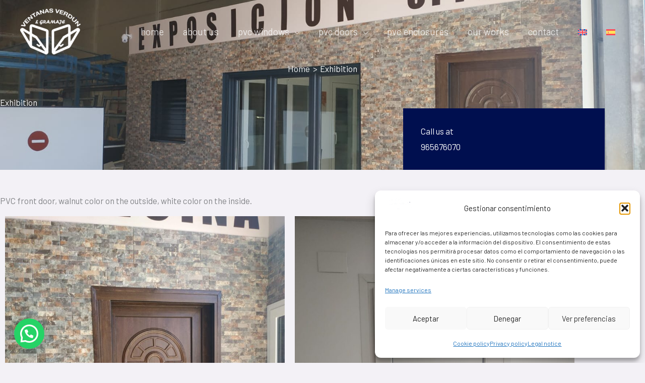

--- FILE ---
content_type: text/css
request_url: https://www.ventanasverdun.com/wp-content/uploads/elementor/css/post-1590.css?ver=1769020985
body_size: 1061
content:
.elementor-1590 .elementor-element.elementor-element-705efc4:not(.elementor-motion-effects-element-type-background), .elementor-1590 .elementor-element.elementor-element-705efc4 > .elementor-motion-effects-container > .elementor-motion-effects-layer{background-image:url("https://www.ventanasverdun.com/wp-content/uploads/2023/01/exposicion.jpeg");background-position:center center;background-size:cover;}.elementor-1590 .elementor-element.elementor-element-705efc4 > .elementor-background-overlay{background-color:var( --e-global-color-astglobalcolor7 );opacity:0.75;transition:background 0.3s, border-radius 0.3s, opacity 0.3s;}.elementor-1590 .elementor-element.elementor-element-705efc4{transition:background 0.3s, border 0.3s, border-radius 0.3s, box-shadow 0.3s;padding:15% 0% 0% 0%;}.elementor-1590 .elementor-element.elementor-element-a75e30b > .elementor-element-populated{padding:0px 0px 0px 0px;}.elementor-1590 .elementor-element.elementor-element-1062bd7 > .elementor-element-populated{margin:0px 0px 0px 0px;--e-column-margin-right:0px;--e-column-margin-left:0px;padding:0px 0px 0px 0px;}.elementor-1590 .elementor-element.elementor-element-fb03a9c{text-align:start;}.elementor-1590 .elementor-element.elementor-element-fb03a9c .elementor-heading-title{color:#ffffff;}.elementor-1590 .elementor-element.elementor-element-47239b5 > .elementor-element-populated{padding:30px 35px 10px 35px;}.elementor-1590 .elementor-element.elementor-element-1f83c54{margin-top:0px;margin-bottom:0px;}.elementor-1590 .elementor-element.elementor-element-1f4a8fe:not(.elementor-motion-effects-element-type-background) > .elementor-widget-wrap, .elementor-1590 .elementor-element.elementor-element-1f4a8fe > .elementor-widget-wrap > .elementor-motion-effects-container > .elementor-motion-effects-layer{background-color:var( --e-global-color-astglobalcolor0 );}.elementor-1590 .elementor-element.elementor-element-1f4a8fe > .elementor-element-populated{transition:background 0.3s, border 0.3s, border-radius 0.3s, box-shadow 0.3s;padding:35px 35px 35px 35px;}.elementor-1590 .elementor-element.elementor-element-1f4a8fe > .elementor-element-populated > .elementor-background-overlay{transition:background 0.3s, border-radius 0.3s, opacity 0.3s;}.elementor-1590 .elementor-element.elementor-element-d6f3247{text-align:start;}.elementor-1590 .elementor-element.elementor-element-d6f3247 .elementor-heading-title{color:#FFFFFF;}.elementor-1590 .elementor-element.elementor-element-f5cc547{text-align:start;}.elementor-1590 .elementor-element.elementor-element-f5cc547 .elementor-heading-title{color:#FFFFFF;}.elementor-1590 .elementor-element.elementor-element-5a43aa9{padding:0px 0px 0px 0px;}.elementor-1590 .elementor-element.elementor-element-52e11a0 > .elementor-element-populated{padding:50px 50px 50px 0px;}.elementor-1590 .elementor-element.elementor-element-9415c40{text-align:start;}.elementor-1590 .elementor-element.elementor-element-8337630{padding:0px 0px 0px 0px;}.elementor-1590 .elementor-element.elementor-element-794b9db > .elementor-element-populated{padding:50px 50px 50px 0px;}.elementor-1590 .elementor-element.elementor-element-d2b2345{text-align:start;}.elementor-1590 .elementor-element.elementor-element-a6278df .elementor-wrapper{--video-aspect-ratio:1.77777;}.elementor-1590 .elementor-element.elementor-element-be86bd4{padding:0px 0px 0px 0px;}.elementor-1590 .elementor-element.elementor-element-dc45fb6 > .elementor-element-populated{padding:50px 50px 50px 0px;}.elementor-1590 .elementor-element.elementor-element-5b79107{text-align:start;}.elementor-1590 .elementor-element.elementor-element-0cceedf .elementor-wrapper{--video-aspect-ratio:1.77777;}.elementor-1590 .elementor-element.elementor-element-aaf62c6{padding:0px 0px 0px 0px;}.elementor-1590 .elementor-element.elementor-element-6db67c5 > .elementor-element-populated{padding:50px 50px 50px 0px;}.elementor-1590 .elementor-element.elementor-element-3c729ff{text-align:start;}.elementor-1590 .elementor-element.elementor-element-362d11f .elementor-wrapper{--video-aspect-ratio:1.77777;}.elementor-1590 .elementor-element.elementor-element-6c6bb90{padding:0px 0px 0px 0px;}.elementor-1590 .elementor-element.elementor-element-2e257c0 > .elementor-element-populated{padding:50px 50px 50px 0px;}.elementor-1590 .elementor-element.elementor-element-df7f493{text-align:start;}.elementor-1590 .elementor-element.elementor-element-47999c8 .elementor-wrapper{--video-aspect-ratio:1.77777;}.elementor-1590 .elementor-element.elementor-element-5166e84{padding:0px 0px 0px 0px;}.elementor-1590 .elementor-element.elementor-element-757884c > .elementor-element-populated{padding:50px 50px 50px 0px;}.elementor-1590 .elementor-element.elementor-element-dd69bbf{text-align:start;}.elementor-1590 .elementor-element.elementor-element-471bd7a .elementor-wrapper{--video-aspect-ratio:1.77777;}.elementor-1590 .elementor-element.elementor-element-163e56b{padding:0px 0px 0px 0px;}.elementor-1590 .elementor-element.elementor-element-534ee1a > .elementor-element-populated{padding:50px 50px 50px 0px;}.elementor-1590 .elementor-element.elementor-element-a42a13c{text-align:start;}.elementor-1590 .elementor-element.elementor-element-cfbd277 .elementor-wrapper{--video-aspect-ratio:1.77777;}.elementor-1590 .elementor-element.elementor-element-208cb3f{padding:0px 0px 0px 0px;}.elementor-1590 .elementor-element.elementor-element-9969c3a > .elementor-element-populated{padding:50px 50px 50px 0px;}.elementor-1590 .elementor-element.elementor-element-dfaf24c{text-align:start;}.elementor-1590 .elementor-element.elementor-element-cd14bb5 .elementor-wrapper{--video-aspect-ratio:1.77777;}.elementor-1590 .elementor-element.elementor-element-ecd3764{padding:0px 0px 0px 0px;}.elementor-1590 .elementor-element.elementor-element-e645456 > .elementor-element-populated{padding:50px 50px 50px 0px;}.elementor-1590 .elementor-element.elementor-element-90de2d3{text-align:start;}.elementor-1590 .elementor-element.elementor-element-4dddc4e .elementor-wrapper{--video-aspect-ratio:1.77777;}.elementor-1590 .elementor-element.elementor-element-a1eebe6{padding:0px 0px 0px 0px;}.elementor-1590 .elementor-element.elementor-element-b2fb3ae > .elementor-element-populated{padding:50px 50px 50px 0px;}.elementor-1590 .elementor-element.elementor-element-870e532{text-align:start;}.elementor-1590 .elementor-element.elementor-element-780e219 .elementor-wrapper{--video-aspect-ratio:1.77777;}.elementor-1590 .elementor-element.elementor-element-dcd9a40{padding:0px 0px 0px 0px;}.elementor-1590 .elementor-element.elementor-element-0fb72e4 > .elementor-element-populated{padding:50px 50px 50px 0px;}.elementor-1590 .elementor-element.elementor-element-5405c50{text-align:start;}@media(max-width:1024px) and (min-width:768px){.elementor-1590 .elementor-element.elementor-element-f4688b5{width:55%;}.elementor-1590 .elementor-element.elementor-element-1f4a8fe{width:45%;}.elementor-1590 .elementor-element.elementor-element-52e11a0{width:50%;}.elementor-1590 .elementor-element.elementor-element-794b9db{width:50%;}.elementor-1590 .elementor-element.elementor-element-dc45fb6{width:50%;}.elementor-1590 .elementor-element.elementor-element-6db67c5{width:50%;}.elementor-1590 .elementor-element.elementor-element-2e257c0{width:50%;}.elementor-1590 .elementor-element.elementor-element-757884c{width:50%;}.elementor-1590 .elementor-element.elementor-element-534ee1a{width:50%;}.elementor-1590 .elementor-element.elementor-element-9969c3a{width:50%;}.elementor-1590 .elementor-element.elementor-element-e645456{width:50%;}.elementor-1590 .elementor-element.elementor-element-b2fb3ae{width:50%;}.elementor-1590 .elementor-element.elementor-element-0fb72e4{width:50%;}}@media(max-width:1024px){.elementor-1590 .elementor-element.elementor-element-705efc4{padding:50px 50px 0px 50px;}.elementor-1590 .elementor-element.elementor-element-1062bd7 > .elementor-element-populated{padding:0px 0px 0px 0px;}.elementor-1590 .elementor-element.elementor-element-1f4a8fe > .elementor-element-populated{padding:20px 20px 20px 20px;}.elementor-1590 .elementor-element.elementor-element-5a43aa9{padding:20px 50px 20px 50px;}.elementor-1590 .elementor-element.elementor-element-52e11a0 > .elementor-element-populated{margin:0px 0px 0px 0px;--e-column-margin-right:0px;--e-column-margin-left:0px;padding:0px 30px 0px 0px;}.elementor-1590 .elementor-element.elementor-element-8337630{padding:20px 50px 20px 50px;}.elementor-1590 .elementor-element.elementor-element-794b9db > .elementor-element-populated{margin:0px 0px 0px 0px;--e-column-margin-right:0px;--e-column-margin-left:0px;padding:0px 30px 0px 0px;}.elementor-1590 .elementor-element.elementor-element-be86bd4{padding:20px 50px 20px 50px;}.elementor-1590 .elementor-element.elementor-element-dc45fb6 > .elementor-element-populated{margin:0px 0px 0px 0px;--e-column-margin-right:0px;--e-column-margin-left:0px;padding:0px 30px 0px 0px;}.elementor-1590 .elementor-element.elementor-element-aaf62c6{padding:20px 50px 20px 50px;}.elementor-1590 .elementor-element.elementor-element-6db67c5 > .elementor-element-populated{margin:0px 0px 0px 0px;--e-column-margin-right:0px;--e-column-margin-left:0px;padding:0px 30px 0px 0px;}.elementor-1590 .elementor-element.elementor-element-6c6bb90{padding:20px 50px 20px 50px;}.elementor-1590 .elementor-element.elementor-element-2e257c0 > .elementor-element-populated{margin:0px 0px 0px 0px;--e-column-margin-right:0px;--e-column-margin-left:0px;padding:0px 30px 0px 0px;}.elementor-1590 .elementor-element.elementor-element-5166e84{padding:20px 50px 20px 50px;}.elementor-1590 .elementor-element.elementor-element-757884c > .elementor-element-populated{margin:0px 0px 0px 0px;--e-column-margin-right:0px;--e-column-margin-left:0px;padding:0px 30px 0px 0px;}.elementor-1590 .elementor-element.elementor-element-163e56b{padding:20px 50px 20px 50px;}.elementor-1590 .elementor-element.elementor-element-534ee1a > .elementor-element-populated{margin:0px 0px 0px 0px;--e-column-margin-right:0px;--e-column-margin-left:0px;padding:0px 30px 0px 0px;}.elementor-1590 .elementor-element.elementor-element-208cb3f{padding:20px 50px 20px 50px;}.elementor-1590 .elementor-element.elementor-element-9969c3a > .elementor-element-populated{margin:0px 0px 0px 0px;--e-column-margin-right:0px;--e-column-margin-left:0px;padding:0px 30px 0px 0px;}.elementor-1590 .elementor-element.elementor-element-ecd3764{padding:20px 50px 20px 50px;}.elementor-1590 .elementor-element.elementor-element-e645456 > .elementor-element-populated{margin:0px 0px 0px 0px;--e-column-margin-right:0px;--e-column-margin-left:0px;padding:0px 30px 0px 0px;}.elementor-1590 .elementor-element.elementor-element-a1eebe6{padding:20px 50px 20px 50px;}.elementor-1590 .elementor-element.elementor-element-b2fb3ae > .elementor-element-populated{margin:0px 0px 0px 0px;--e-column-margin-right:0px;--e-column-margin-left:0px;padding:0px 30px 0px 0px;}.elementor-1590 .elementor-element.elementor-element-dcd9a40{padding:20px 50px 20px 50px;}.elementor-1590 .elementor-element.elementor-element-0fb72e4 > .elementor-element-populated{margin:0px 0px 0px 0px;--e-column-margin-right:0px;--e-column-margin-left:0px;padding:0px 30px 0px 0px;}}@media(max-width:767px){.elementor-1590 .elementor-element.elementor-element-705efc4{padding:30px 30px 0px 30px;}.elementor-1590 .elementor-element.elementor-element-fb03a9c{text-align:center;}.elementor-1590 .elementor-element.elementor-element-1f83c54{margin-top:30px;margin-bottom:0px;}.elementor-1590 .elementor-element.elementor-element-d6f3247{text-align:center;}.elementor-1590 .elementor-element.elementor-element-f5cc547{text-align:center;}.elementor-1590 .elementor-element.elementor-element-5a43aa9{padding:30px 30px 30px 30px;}.elementor-1590 .elementor-element.elementor-element-52e11a0 > .elementor-element-populated{padding:0px 0px 0px 0px;}.elementor-1590 .elementor-element.elementor-element-8337630{padding:30px 30px 30px 30px;}.elementor-1590 .elementor-element.elementor-element-794b9db > .elementor-element-populated{padding:0px 0px 0px 0px;}.elementor-1590 .elementor-element.elementor-element-be86bd4{padding:30px 30px 30px 30px;}.elementor-1590 .elementor-element.elementor-element-dc45fb6 > .elementor-element-populated{padding:0px 0px 0px 0px;}.elementor-1590 .elementor-element.elementor-element-aaf62c6{padding:30px 30px 30px 30px;}.elementor-1590 .elementor-element.elementor-element-6db67c5 > .elementor-element-populated{padding:0px 0px 0px 0px;}.elementor-1590 .elementor-element.elementor-element-6c6bb90{padding:30px 30px 30px 30px;}.elementor-1590 .elementor-element.elementor-element-2e257c0 > .elementor-element-populated{padding:0px 0px 0px 0px;}.elementor-1590 .elementor-element.elementor-element-5166e84{padding:30px 30px 30px 30px;}.elementor-1590 .elementor-element.elementor-element-757884c > .elementor-element-populated{padding:0px 0px 0px 0px;}.elementor-1590 .elementor-element.elementor-element-163e56b{padding:30px 30px 30px 30px;}.elementor-1590 .elementor-element.elementor-element-534ee1a > .elementor-element-populated{padding:0px 0px 0px 0px;}.elementor-1590 .elementor-element.elementor-element-208cb3f{padding:30px 30px 30px 30px;}.elementor-1590 .elementor-element.elementor-element-9969c3a > .elementor-element-populated{padding:0px 0px 0px 0px;}.elementor-1590 .elementor-element.elementor-element-ecd3764{padding:30px 30px 30px 30px;}.elementor-1590 .elementor-element.elementor-element-e645456 > .elementor-element-populated{padding:0px 0px 0px 0px;}.elementor-1590 .elementor-element.elementor-element-a1eebe6{padding:30px 30px 30px 30px;}.elementor-1590 .elementor-element.elementor-element-b2fb3ae > .elementor-element-populated{padding:0px 0px 0px 0px;}.elementor-1590 .elementor-element.elementor-element-dcd9a40{padding:30px 30px 30px 30px;}.elementor-1590 .elementor-element.elementor-element-0fb72e4 > .elementor-element-populated{padding:0px 0px 0px 0px;}}